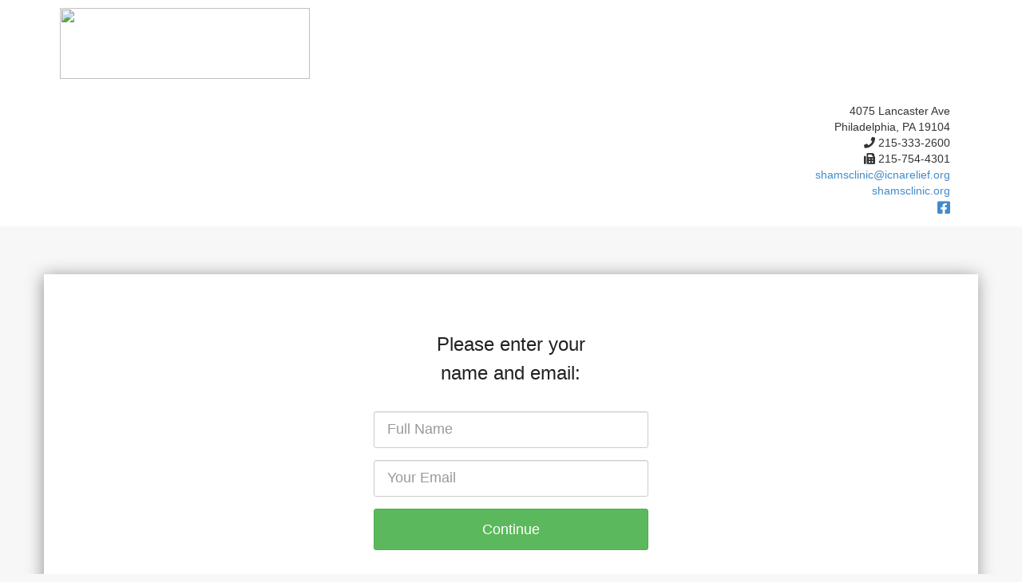

--- FILE ---
content_type: text/html; charset=utf-8
request_url: https://intakeq.com/new/iknpyC
body_size: 2865
content:

<!DOCTYPE html>
<html ng-app="intakeApp">
<head>
    <meta charset="utf-8" />
    <meta name="viewport" content="width=device-width" />
    <meta name="robots" content="noindex" />
        <meta name="apple-mobile-web-app-capable" content="yes">

    <title>ICNA Relief&#39;s SHAMS Clinic - Form</title>
    <link href='https://fonts.googleapis.com/css?family=Lato:300,400,700,900' rel='stylesheet' type='text/css'>
    
        <link rel="shortcut icon" sizes="144x144" href="/images/icon.png">
        <link rel="apple-touch-icon" sizes="57x57" href="/Images/apple-icon-57x57.png" />
        <link rel="apple-touch-icon" sizes="72x72" href="/Images/apple-icon-72x72.png" />
        <link rel="apple-touch-icon" sizes="114x114" href="/Images/apple-icon-114x114.png" />
        <link rel="apple-touch-icon" sizes="144x144" href="/Images/apple-icon-144x144.png" />    
    
    <link href="/Content/fullpage?v=Whz9E_kzpewL6RiOJQkP7ARow_2jn6Le1G_4mWTlrrk1" rel="stylesheet"/>
   
    <script src="/bundles/modernizr?v=K-FFpFNtIXPUlQamnX3qHX_A5r7TM2xbAgcuEmpm3O41"></script>

        

</head>
<body>

<div id="wrapper">
    <div id="content">


        <div class="intake" id="new-intake">

                <div class="custom-header" style="background-color: #ffffff">
                    <div class="container">
                        <div class="col-xs-12">
                            <div class="row" style="padding: 10px 5px">
    <figure><img src="https://intakeq.com/api/image/61b4c1f88bb52e4a6c5852e6" style="max-width: 100%; width: 313px; height: 88.9167px" width="313" height="88.9167"></figure><p><br></p><div class="col-md-6">
            
    </div>
    <div class="col-md-6 text-right">
        <div style="color: #333333">
            
                        4075 Lancaster Ave<br>Philadelphia, PA 19104<div>
                    <em class="fa fa-phone"></em> 215-333-2600
                </div>
                            <div>
                    <em class="fa fa-fax"></em> 215-754-4301
                </div>
        </div>
            <div>
                <a target="_blank" style="text-decoration: none; color: #428bca" href="mailto:shamsclinic@icnarelief.org">
                     shamsclinic@icnarelief.org
                </a>    
            </div>
                    <div>
                <a target="_blank" style="text-decoration: none; color: #428bca" href="http://shamsclinic.org">
                    shamsclinic.org
                </a>    
            </div>
        <div>
                <a target="_blank" style="text-decoration: none; font-size: 18px; margin-left: 10px; color: #428bca" href="https://www.facebook.com/SHAMSFreeClinic/"><em class="fa fa-facebook-square"></em></a>
        </div>
    </div>
</div>
                        </div>
                    </div>
                </div>

            <section>

                <div class="container text-center signin">



                    <div class="row">
                        <div class="col-md-offset-4 col-sm-offset-2 col-xs-offset-0 col-md-4 col-sm-8 col-xs-12">


                            <div>
                                <h4 role="heading" aria-level="2">
Please enter your <br/> name and email:                                </h4>


<form action="/new/iknpyC" id="sign-in-form" method="post"><input name="__RequestVerificationToken" type="hidden" value="vW9pHg0xlOOhP0RssPc3HhYaVON2Ch3pqV9u42jxXtIaNfhXZ3_guYAz4mDhNwAmWHn-GvJVlT_o3YjfdZBG7dmGfIQ1" />                                    <div class="form-group text-left">
                                        <input autocomplete="off" class="form-control input-lg" data-val="true" data-val-required="Name Required" id="Name" maxlength="100" name="Name" placeholder="Full Name" required="required" title="Full Name" type="text" value="" />
                                    </div>
                                        <div class="form-group text-left">
                                            
                                            <input autocomplete="off" class="form-control input-lg" data-val="true" data-val-required="Email Required" id="Email" maxlength="80" name="Email" placeholder="Your Email" required="required" title="Email" type="email" value="" />
                                        </div>
                                        <div class="form-group">

                                        </div>
<input id="MemberId" name="MemberId" type="hidden" value="5da873112604a9215ceef932" /><input id="QuestionnaireId" name="QuestionnaireId" type="hidden" value="iknpyC" /><input data-val="true" data-val-required="The IsOld field is required." id="IsOld" name="IsOld" type="hidden" value="False" /><input data-val="true" data-val-required="The PublicFormLoginMethod field is required." id="PublicFormLoginMethod" name="PublicFormLoginMethod" type="hidden" value="RequireEmail" /><input data-val="true" data-val-required="The RequireDOBForPublicFormLoginMethod field is required." id="RequireDOBForPublicFormLoginMethod" name="RequireDOBForPublicFormLoginMethod" type="hidden" value="False" /><input data-val="true" data-val-required="The IsSubdomain field is required." id="IsSubdomain" name="IsSubdomain" type="hidden" value="False" /><input id="QueryStringKey" name="QueryStringKey" type="hidden" value="" /><input id="QueryStringValue" name="QueryStringValue" type="hidden" value="" /><input id="LocationId" name="LocationId" type="hidden" value="" /><input id="RecaptchaPk" name="RecaptchaPk" type="hidden" value="6LfuL0IUAAAAAMZzpnqATf_2a2cs_tVnHn22Rcn7" /><input data-val="true" data-val-required="The EnableCaptcha field is required." id="EnableCaptcha" name="EnableCaptcha" type="hidden" value="False" />                                    <div class="form-group">

                                        <button type="submit" class="g-recaptcha btn btn-lg btn-success btn-block"
                                                data-sitekey="6LfuL0IUAAAAAMZzpnqATf_2a2cs_tVnHn22Rcn7" data-callback="onSubmit">
                                            Continue
                                        </button>

                                        
                                        
                                        
                                    </div>
</form>
                            </div><!-- /sign-container -->
                        </div><!-- /col -->
                    </div>

                </div>


            </section>
        </div>

    
    </div>
</div>
    <div id="legal-footer" >
        <a target="_blank" href="https://intakeq.com/privacy">Privacy</a> - <a target="_blank" href="https://intakeq.com/terms">Terms</a> 
    </div>    


    <script src="/bundles/fullpage?v=gRwM0i9xvTMhDZ5a24EANnVzSUlU-5V2sbm15j-wieE1"></script>




<script>

        function onSubmit() {
            $('#sign-in-form button[type=submit]').attr('disabled', 'disabled').html('<i class="fa fa-circle-o-notch fa-spin"></i>&nbsp;&nbsp;Signing In...');
            document.getElementById("sign-in-form").submit();
        }
        
        (function ($) {

            if (navigator.cookieEnabled === false) {
                window.location.href = "/enable-cookies";
                return;
            }

            $.support.placeholder = ('placeholder' in document.createElement('input'));
        })(jQuery);


        //fix for IE7 and IE8
        $(function () {
            if (!$.support.placeholder) {
                $("[placeholder]").focus(function () {
                    if ($(this).val() == $(this).attr("placeholder")) $(this).val("");
                }).blur(function () {
                    if ($(this).val() == "") $(this).val($(this).attr("placeholder"));
                }).blur();

                $("[placeholder]").parents("form").submit(function () {
                    $(this).find('[placeholder]').each(function () {
                        if ($(this).val() == $(this).attr("placeholder")) {
                            $(this).val("");
                        }
                    });
                });
            }

            var a = document.getElementsByTagName("a");
            for (var i = 0; i < a.length; i++) {
                a[i].onclick = function () {
                    window.location = this.getAttribute("href");
                    return false;
                }
            }            

            $('#sign-in-form').submit(function () {
                // On submit disable its submit button
                $('button[type=submit]', this).attr('disabled', 'disabled').html('<i class="fa fa-circle-o-notch fa-spin"></i>&nbsp;&nbsp;Signing In...');
            });

        });


    </script>


</body>
</html>



